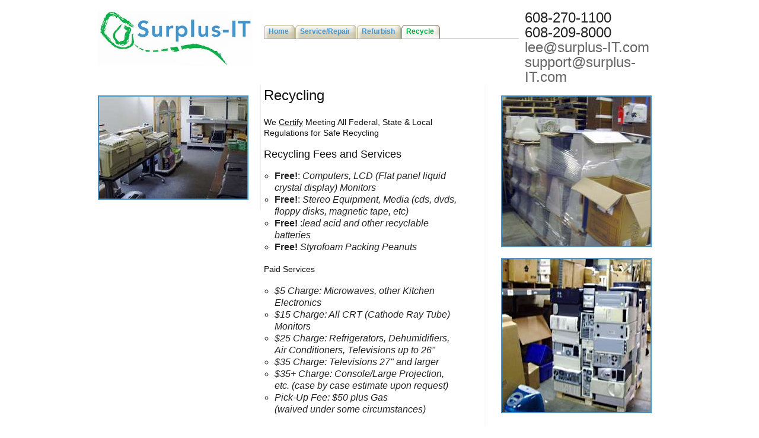

--- FILE ---
content_type: text/html
request_url: http://surplus-it.com/pages/recycle.shtml
body_size: 2003
content:


<!DOCTYPE html PUBLIC "-//W3C//DTD HTML 4.01//EN"
   "http://www.w3.org/TR/html4/strict.dtd">
<html lang="en">
<head>
	<meta http-equiv="Content-Type" content="text/html; charset=utf-8">
	<meta name="author" content="Surplus-IT 2010">
	<meta name="description" content="Surplus-IT, Simple Affordable Technology Solutions, PC Service, Repair, Refurbish, Recycle">
	<meta name="keywords" content="PC Service, Repair, Refurbish, Recycle">
	<title>PC Service, Repair, Refurbish, Recycle</title>
	<!-- Blueprint Framework CSS -->
	<link rel="stylesheet" href="http://www.surplus-it.com/../css/blueprint/screen.css" type="text/css" media="screen, projection">
	<link rel="stylesheet" href="http://www.surplus-it.com/../css/blueprint/print.css" type="text/css" media="print">
	<!--[if IE]>
	<link rel="stylesheet" href="http://www.surplus-it.com/../css/blueprint/lib/ie.css" type="text/css" media="screen, projection">
	<![endif]-->

	<!-- css tab support -->
	<link rel="stylesheet" type="text/css" href="http://www.surplus-it.com/../css/tabs.css" />
	
	<!-- Show the grid and baseline -->
	<style type="text/css">
	/*<![CDATA[*/
			/*.container { background: url('../../css/blueprint/lib/grid.png'); }*/
	/*]]>*/
	</style>
<!--
Surplus-IT, Simple Affordable Technology Solutions, PC Service, Repair, Refurbish, Recycle
-->
</head>

<body id="recycleT">
	<div class="container">  
		<div id="theHeader" class="column span-all last">  
			<div class="column span-7">
				<p>
				<img class="logo" width="260" src="http://www.surplus-it.com/images/logo.jpg" title="Surplus-IT: PC Service, Repair, Refurbish, Recycle" alt="Surplus-IT: PC Service, Repair, Refurbish, Recycle" /></p>
			</div>
	
			<div class="column span-11">		
				<!-- tabs -->	
				<div id="headerT">
					<ul id="tabnav">
						<li class="homeT"><a id="tab1" href="/index.shtml">Home</a></li>
						<li class="serviceT"><a id="tab2" href="/pages/service.shtml">Service/Repair</a></li>
						<li class="refurbishT"><a id="tab3" href="/pages/refurbish.shtml">Refurbish</a></li>
						<li class="recycleT"><a id="tab4" href="/pages/recycle.shtml">Recycle</a></li>
					</ul>
				</div>
			</div>
	
			<div class="column span-6 last">		
				<span class="largetight">608-270-1100<br/>
608-209-8000<br/>
<a class="email" href="mailto:lee@surplus-IT.com">lee@surplus-IT.com</a>
				<a class="email" href="mailto:support@surplus-IT.com">
				<br>support@surplus-IT.com
				</a>
				</span>
			</div>
		</div>

		<!-- tab content -->
		<div id="recycleab" class="column span-24 last">
			<div id="theSubnav" class="column span-7 border">
		<!-- left-side featured-item col -->
  <br/>
  <p><img src="/images/retailspace2.jpg" class="top" title="Recycling Outlet" alt="Recycling Outlet" /></p>

			</div>
		<!-- content cols -->
<div class="column span-9 colborder">
  <h2>Recycling</h2>
  <h4>We <span class="emp">Certify</span> Meeting All Federal, State &amp; Local Regulations for Safe Recycling</h4>
  <h3>Recycling Fees and Services</h3>
  <ul>
  <li class="smalltight">
  <b>Free!</b>:<i> Computers, LCD
  (Flat panel liquid crystal display)
  Monitors</i></li> 
  <li class="smalltight"><b>Free!</b>:<i> Stereo Equipment, Media (cds, dvds, floppy disks, magnetic tape, etc)</i></li> 
  <li class="smalltight">
  <b>Free! </b>:<i>lead acid
  and other recyclable batteries</i></li>
  <li class="smalltight">
  <b>Free!</b><i> Styrofoam Packing Peanuts</i></li> 
  </ul>
  <h4>Paid Services</h4>
  <ul>
  <li class="smalltight"><i>$5 Charge: Microwaves, other Kitchen Electronics</i></li>
  <li class="smalltight"><i>$15 Charge: All CRT (Cathode Ray Tube) Monitors</i></li>
  <li class="smalltight"><i>$25 Charge: Refrigerators, Dehumidifiers, Air Conditioners, Televisions up to 26"</i></li>
  <li class="smalltight"><i>$35 Charge: Televisions 27" and larger</i></li>
  <li class="smalltight"><i>$35+ Charge: Console/Large Projection, etc. (case by case estimate upon request)</i></li>
  <li class="smalltight"><i>Pick-Up Fee: $50 plus Gas<br/>(waived under some circumstances)</i></li>		
  </ul>
</div>
<div class="column span-7 last">
  <br/><p><img src="/images/crt-recycling.jpg" class="top" title="CRT Recycling" alt="CRT Recycling" /></p>
  <br/><img src="/images/pc-recycling.jpg" class="top" title="PC Recycling" alt="PC Recycling" />
</div>

		</div>
		<!-- footer -->
		<div id="theFooter" class="column span-24 last">
			<div class="column span-7">
			  <hr/>
			  <span class="largetight">608-270-1100<br/>
608-209-8000
<a class="email" href="mailto:lee@surplus-IT.com">lee@surplus-IT.com</a>
			  <a class="email" href="mailto:support@surplus-IT.com">
				<br>support@surplus
			-IT.com
				</a>
			  </span>
			</div>
			<div class="column span-17 last">
			  <hr/>
			<span class="largetight" style="margin			-left:15px; border-left:1px;">
			We are <b>mobile</b>. Entirely.
			Call us. We will deliver what you 
			want - or pick up what you want
			 to recycle.We can also match 
			you up with one of our fine 
			affiliates as needed.  
			</span>
			  <span class="largetight"></span>
			  <br/><span id="theDirections" class="emtight">	  </span>
			</div>
		</div>

	</div> <!-- end container -->
</body>
</html>


--- FILE ---
content_type: text/css
request_url: http://www.surplus-it.com/css/tabs.css
body_size: 1113
content:
#headerT {
float: left;
width: 100%;
border-bottom: 1px solid #aaaaaa;
margin-bottom: 2em;
}

#headerT ul {
margin: 0;
padding: 2em 0 0 0;
list-style: none;
}

#headerT li {
float: left;
background-image: url("../images/tab_left.gif");
background-repeat: no-repeat;
margin: 0 1px 0 0;
padding: 0 0 0 8px;
}

#headerT a {
float: left;
display: block;
background-image: url("../images/tab_right.gif");
background-repeat: no-repeat;
background-position: right top;
padding: 0.2em 10px 0.2em 0;
text-decoration: none;
font-weight: bold;
color: #4495cc;
}

#headerT a:focus, #headerT a:hover { color: #085; }

#homeT #headerT li.homeT,
#serviceT #headerT li.serviceT,
#refurbishT #headerT li.refurbishT,
#recycleT #headerT li.recycleT {
background-image: url("../images/tab_active_left.gif");
}

#homeT #headerT li.homeT a,
#serviceT #headerT li.serviceT a,
#refurbishT #headerT li.refurbishT a,
#recycleT #headerT li.recycleT a {
background-image: url("../images/tab_active_right.gif");
background-color: transparent;
color: #00af44;
}

.hidetab {
display: none;
}

--- FILE ---
content_type: text/css
request_url: http://www.surplus-it.com/css/blueprint/lib/typography.css
body_size: 4924
content:
/* -------------------------------------------------------------- 
   
   typography.css
   * Sets up some sensible default typography.
  
   Based on work by:
   * Nathan Borror     [playgroundblues.com]
   * Jeff Croft        [jeffcroft.com]
   * Christian Metts   [mintchaos.com]
   * Wilson Miner      [wilsonminer.com]
   * Richard Rutter    [clagnut.com]
   
   Read more about using a baseline here:
   * alistapart.com/articles/settingtypeontheweb
  
-------------------------------------------------------------- */

/* This is where you set your desired font size. The line-heights 
   and vertical margins are automatically calculated from this. 
   The percentage is of 16px (0.75 * 16px = 12px). */
   
body { font-size: 75%; }


/* Default fonts and colors. 
   If you prefer serif fonts, remove the font-family 
   on the headings, and apply this one to the body:
   font: 1em Georgia, "lucida bright", "times new roman", serif; */
   
body { 
  color: #222; 
  font-family: "Helvetica Neue", "Lucida Grande", Helvetica, Arial, Verdana, sans-serif; 
}
h1,h2,h3,h4,h5,h6 { 
  color: #111; 
  font-family: "Helvetica Neue", Helvetica, Arial, sans-serif; 
}


/* Headings
-------------------------------------------------------------- */

h1,h2,h3,h4,h5,h6 { font-weight: normal; }

h1 { font-size: 3em; line-height: 1; margin-bottom: 0.5em; }
h2 { font-size: 2em; margin-bottom: 0.75em; }
h3 { font-size: 1.5em; line-height: 1; margin-bottom: 1em; }
h4 { font-size: 1.2em; line-height: 1.25; margin-bottom: 1.25em; }
h5 { font-size: 1em; font-weight: bold; margin-bottom: 1.5em; }
h6 { font-size: 1em; font-weight: bold; }


/* Text elements
-------------------------------------------------------------- */

p           { margin: 0 0 1.5em; }
p.last      { margin-bottom: 0; }
p img       { float: left; margin: 1.5em 1.5em 1.5em 0; padding: 0; }
p img.top   { margin-top: 0; } /* Use this if the image is at the top of the <p>. */
img         { margin: 0 0 1.5em; border: 2px solid #4495cc; }
img.logo    { float: left; margin-top: 0; border: 0px none; }

ul, ol      { margin:0 1.5em 1.5em 1.5em; }
ul          { list-style-type: circle; }
ol          { list-style-type: decimal; }
dl          { margin: 0 0 1.5em 0; }
dl dt       { font-weight: bold; }
dd          { margin-left: 1.5em;}

abbr, 
acronym     { border-bottom: 1px dotted #666; }
address     { margin-top: 1.5em; font-style: italic; }
del         { color:#666; }

a:focus, 
a:hover     { color: #49c; }
a           { color: #009; text-decoration: underline; }

a.email:focus, a.email:hover { color: #4291c9; text-decoration: underline; }
a.email     { color: #666; text-decoration: none; }

blockquote  { margin: 1.5em; color: #666; font-style: italic; }
strong      { font-weight: bold; }
em,dfn      { font-style: italic; background: #ffc; }
dfn         { font-weight: bold; }
pre,code    { margin: 1.5em 0; white-space: pre; }
pre,code,tt { font: 1em 'andale mono', 'monotype.com', 'lucida console', monospace; line-height: 1.5; } 
tt          { display: block; margin: 1.5em 0; line-height: 1.5; }
.emp	    { text-decoration: underline; }

/* Tables
-------------------------------------------------------------- */

table   { margin-bottom: 1.4em; }
th      { border-bottom: 2px solid #ccc; font-weight: bold; }
td      { border-bottom: 1px solid #ddd; }
th,td   { padding: 4px 10px 4px 0; }
tfoot   { font-style: italic; }
caption { background: #ffc; }

/* Use this if you use span-x classes on th/td. */
table .last { padding-right: 0; } 


/* Some default classes
-------------------------------------------------------------- */

.small      { font-size: .8em; margin-bottom: 1.875em; line-height: 1.875em; }
.large      { font-size: 1.2em; line-height: 2.5em; margin-bottom: 1.25em; }
.quiet      { color: #666; }

.hide       { display: none; }
.highlight  { background:#ff0; }
.added      { color:#060; }
.removed    { color:#900; }

.top        { margin-top:0; padding-top:0; }
.bottom     { margin-bottom:0; padding-bottom:0; }

/* Misc classes and elements (moved from grid.css)
-------------------------------------------------------------- */

/* Use a .box to create a padded box inside a column.  */ 
.box { 
  padding: 1.5em; 
  margin-bottom: 1.5em; 
  background: #eee; 
}

/* Use this to create a horizontal ruler across a column. */
hr {
  background: #ddd; 
  color: #ddd;
  clear: both; 
  float: none; 
  width: 100%; 
  height: .1em;
  margin: 0 0 1.4em;
  border: none; 
}
hr.space {
  background: #fff;
  color: #fff;
}

/* JLS 10-1-07 additions */
.largetight { font-size: 2em; line-height: 1em; margin-bottom: 0em; }
.emtight { font-size: 1.5em; line-height: 1.3em; margin-bottom: 0em; font-style: italic; }
.smalltight { font-size: 1.3em; line-height: 1.3em; margin-bottom: 0em; }
.smallemtight { font-size: 1.2em; line-height: 1.2em; margin: 0px 0px 0em 1em; font-style: italic; }

body { background: #fff; }


--- FILE ---
content_type: text/css
request_url: http://www.surplus-it.com/css/blueprint/lib/grid.css
body_size: 5109
content:
/* -------------------------------------------------------------- 
   
   grid.css
   * Sets up an easy-to-use grid of 24 columns.
   
   Based on work by:
   * Nathan Borror     [playgroundblues.com]
   * Jeff Croft        [jeffcroft.com]
   * Christian Metts   [mintchaos.com]
   * Khoi Vinh         [subtraction.com]
   
   By default, the grid is 950px wide, with 24 columns 
   spanning 30px, and a 10px margin between columns.
   
   If you need fewer or more columns, use this 
   formula to find the new total width: 
   Total width = (columns * 40) - 10
   
   Read more about using a grid here:
   * subtraction.com/archives/2007/0318_oh_yeeaahh.php
   
-------------------------------------------------------------- */

/* A container should group all your columns. */
.container {
  width: 950px;
  margin: 0 auto;
}


/* Columns
-------------------------------------------------------------- */

/* Use this class together with the .span-x classes
   to create any composition of columns in a layout. */
   
.column {
  float: left;
  margin-right: 10px;
}


/* The last column in a row needs this class. */
.last { margin-right: 0; }

/* Use these classes to set the width of a column. */
.span-1   { width: 30px; }
.span-2   { width: 70px; }
.span-3   { width: 110px; }
.span-4   { width: 150px; }
.span-5   { width: 190px; }
.span-6   { width: 230px; }
.span-7   { width: 270px; }
.span-8   { width: 310px; }
.span-9   { width: 350px; }
.span-10  { width: 390px; }
.span-11  { width: 430px; }
.span-12  { width: 470px; }
.span-13  { width: 510px; }
.span-14  { width: 550px; }
.span-15  { width: 590px; }
.span-16  { width: 630px; }
.span-17  { width: 670px; }
.span-18  { width: 710px; }
.span-19  { width: 750px; }
.span-20  { width: 790px; }
.span-21  { width: 830px; }
.span-22  { width: 870px; }
.span-23  { width: 910px; }
.span-24  { width: 950px; margin: 0; }

/* Add these to a column to append empty cols. */
.append-1   { padding-right: 40px; }  
.append-2   { padding-right: 80px; } 
.append-3   { padding-right: 120px; } 
.append-4   { padding-right: 160px; } 
.append-5   { padding-right: 200px; } 
.append-6   { padding-right: 240px; } 
.append-7   { padding-right: 280px; } 
.append-8   { padding-right: 320px; } 
.append-9   { padding-right: 360px; } 
.append-10  { padding-right: 400px; } 
.append-11  { padding-right: 440px; } 
.append-12  { padding-right: 480px; } 
.append-13  { padding-right: 520px; } 
.append-14  { padding-right: 560px; } 
.append-15  { padding-right: 600px; } 
.append-16  { padding-right: 640px; } 
.append-17  { padding-right: 680px; } 
.append-18  { padding-right: 720px; } 
.append-19  { padding-right: 760px; } 
.append-20  { padding-right: 800px; } 
.append-21  { padding-right: 840px; } 
.append-22  { padding-right: 880px; } 
.append-23  { padding-right: 920px; } 

/* Add these to a column to prepend empty cols. */
.prepend-1   { padding-left: 40px; }  
.prepend-2   { padding-left: 80px; } 
.prepend-3   { padding-left: 120px; } 
.prepend-4   { padding-left: 160px; } 
.prepend-5   { padding-left: 200px; } 
.prepend-6   { padding-left: 240px; } 
.prepend-7   { padding-left: 280px; } 
.prepend-8   { padding-left: 320px; } 
.prepend-9   { padding-left: 360px; } 
.prepend-10  { padding-left: 400px; } 
.prepend-11  { padding-left: 440px; } 
.prepend-12  { padding-left: 480px; } 
.prepend-13  { padding-left: 520px; } 
.prepend-14  { padding-left: 560px; } 
.prepend-15  { padding-left: 600px; } 
.prepend-16  { padding-left: 640px; } 
.prepend-17  { padding-left: 680px; } 
.prepend-18  { padding-left: 720px; } 
.prepend-19  { padding-left: 760px; } 
.prepend-20  { padding-left: 800px; } 
.prepend-21  { padding-left: 840px; } 
.prepend-22  { padding-left: 880px; } 
.prepend-23  { padding-left: 920px; } 


/* Border on right hand side of a column. */
.border {
  padding-right: 4px;
  margin-right: 5px;
  border-right: 1px solid #eee;
}

/* Border with more whitespace, spans one column. */
.colborder {
  padding-right: 24px;
  margin-right: 25px;
  border-right: 1px solid #eee;
}


/* Use these classes on an element to push it into the 
   next column, or to pull it into the previous column. */

.pull-1  { margin-left: -40px; }
.pull-2  { margin-left: -80px; }
.pull-3  { margin-left: -120px; }
.pull-4  { margin-left: -160px; }

.push-0  { margin: 0 0 0 18px; }
.push-1  { margin: 0 -40px 0 18px; }
.push-2  { margin: 0 -80px 0 18px; }
.push-3  { margin: 0 -120px 0 18px; }
.push-4  { margin: 0 -160px 0 18px; }
.push-0, .push-1, .push-2, .push-3, .push-4 { float: right; }

/* Clearing floats without extra markup
   Based on How To Clear Floats Without Structural Markup by PiE
   [http://www.positioniseverything.net/easyclearing.html] */

.clear { display: inline-block; }   
.clear:after, .container:after {
  content: "."; 
  display: block; 
  height: 0; 
  clear: both; 
  visibility: hidden;
}
* html .clear { height: 1%; }
.clear { display: block; }
